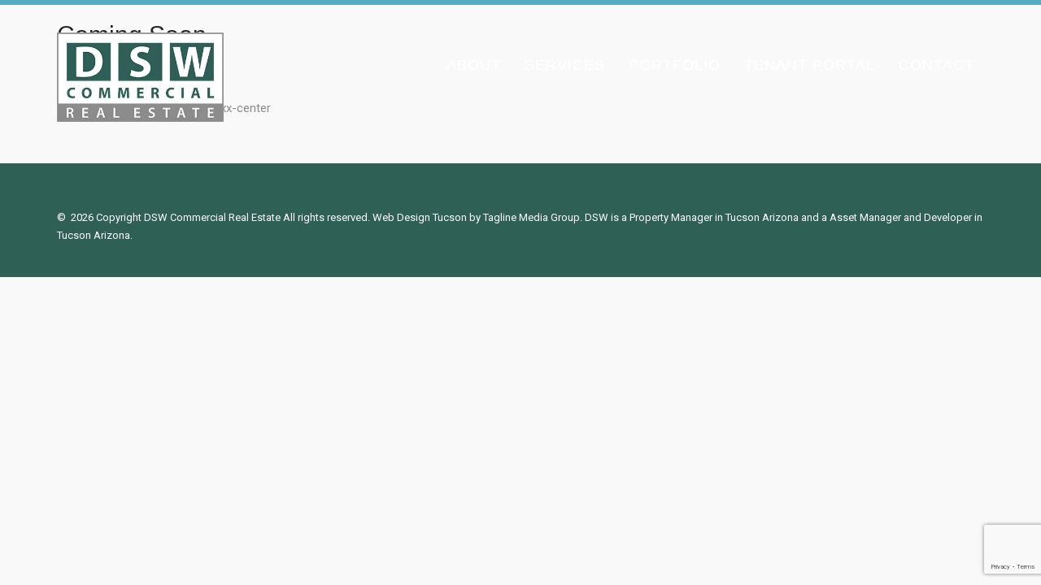

--- FILE ---
content_type: text/html; charset=utf-8
request_url: https://www.google.com/recaptcha/api2/anchor?ar=1&k=6LfLudgUAAAAAJDgGqKuz4c0_hHr8YcpmkFGrtCW&co=aHR0cHM6Ly9kc3djb21tZXJjaWFsLmNvbTo0NDM.&hl=en&v=PoyoqOPhxBO7pBk68S4YbpHZ&size=invisible&anchor-ms=20000&execute-ms=30000&cb=vx6xr5oxb3wc
body_size: 48644
content:
<!DOCTYPE HTML><html dir="ltr" lang="en"><head><meta http-equiv="Content-Type" content="text/html; charset=UTF-8">
<meta http-equiv="X-UA-Compatible" content="IE=edge">
<title>reCAPTCHA</title>
<style type="text/css">
/* cyrillic-ext */
@font-face {
  font-family: 'Roboto';
  font-style: normal;
  font-weight: 400;
  font-stretch: 100%;
  src: url(//fonts.gstatic.com/s/roboto/v48/KFO7CnqEu92Fr1ME7kSn66aGLdTylUAMa3GUBHMdazTgWw.woff2) format('woff2');
  unicode-range: U+0460-052F, U+1C80-1C8A, U+20B4, U+2DE0-2DFF, U+A640-A69F, U+FE2E-FE2F;
}
/* cyrillic */
@font-face {
  font-family: 'Roboto';
  font-style: normal;
  font-weight: 400;
  font-stretch: 100%;
  src: url(//fonts.gstatic.com/s/roboto/v48/KFO7CnqEu92Fr1ME7kSn66aGLdTylUAMa3iUBHMdazTgWw.woff2) format('woff2');
  unicode-range: U+0301, U+0400-045F, U+0490-0491, U+04B0-04B1, U+2116;
}
/* greek-ext */
@font-face {
  font-family: 'Roboto';
  font-style: normal;
  font-weight: 400;
  font-stretch: 100%;
  src: url(//fonts.gstatic.com/s/roboto/v48/KFO7CnqEu92Fr1ME7kSn66aGLdTylUAMa3CUBHMdazTgWw.woff2) format('woff2');
  unicode-range: U+1F00-1FFF;
}
/* greek */
@font-face {
  font-family: 'Roboto';
  font-style: normal;
  font-weight: 400;
  font-stretch: 100%;
  src: url(//fonts.gstatic.com/s/roboto/v48/KFO7CnqEu92Fr1ME7kSn66aGLdTylUAMa3-UBHMdazTgWw.woff2) format('woff2');
  unicode-range: U+0370-0377, U+037A-037F, U+0384-038A, U+038C, U+038E-03A1, U+03A3-03FF;
}
/* math */
@font-face {
  font-family: 'Roboto';
  font-style: normal;
  font-weight: 400;
  font-stretch: 100%;
  src: url(//fonts.gstatic.com/s/roboto/v48/KFO7CnqEu92Fr1ME7kSn66aGLdTylUAMawCUBHMdazTgWw.woff2) format('woff2');
  unicode-range: U+0302-0303, U+0305, U+0307-0308, U+0310, U+0312, U+0315, U+031A, U+0326-0327, U+032C, U+032F-0330, U+0332-0333, U+0338, U+033A, U+0346, U+034D, U+0391-03A1, U+03A3-03A9, U+03B1-03C9, U+03D1, U+03D5-03D6, U+03F0-03F1, U+03F4-03F5, U+2016-2017, U+2034-2038, U+203C, U+2040, U+2043, U+2047, U+2050, U+2057, U+205F, U+2070-2071, U+2074-208E, U+2090-209C, U+20D0-20DC, U+20E1, U+20E5-20EF, U+2100-2112, U+2114-2115, U+2117-2121, U+2123-214F, U+2190, U+2192, U+2194-21AE, U+21B0-21E5, U+21F1-21F2, U+21F4-2211, U+2213-2214, U+2216-22FF, U+2308-230B, U+2310, U+2319, U+231C-2321, U+2336-237A, U+237C, U+2395, U+239B-23B7, U+23D0, U+23DC-23E1, U+2474-2475, U+25AF, U+25B3, U+25B7, U+25BD, U+25C1, U+25CA, U+25CC, U+25FB, U+266D-266F, U+27C0-27FF, U+2900-2AFF, U+2B0E-2B11, U+2B30-2B4C, U+2BFE, U+3030, U+FF5B, U+FF5D, U+1D400-1D7FF, U+1EE00-1EEFF;
}
/* symbols */
@font-face {
  font-family: 'Roboto';
  font-style: normal;
  font-weight: 400;
  font-stretch: 100%;
  src: url(//fonts.gstatic.com/s/roboto/v48/KFO7CnqEu92Fr1ME7kSn66aGLdTylUAMaxKUBHMdazTgWw.woff2) format('woff2');
  unicode-range: U+0001-000C, U+000E-001F, U+007F-009F, U+20DD-20E0, U+20E2-20E4, U+2150-218F, U+2190, U+2192, U+2194-2199, U+21AF, U+21E6-21F0, U+21F3, U+2218-2219, U+2299, U+22C4-22C6, U+2300-243F, U+2440-244A, U+2460-24FF, U+25A0-27BF, U+2800-28FF, U+2921-2922, U+2981, U+29BF, U+29EB, U+2B00-2BFF, U+4DC0-4DFF, U+FFF9-FFFB, U+10140-1018E, U+10190-1019C, U+101A0, U+101D0-101FD, U+102E0-102FB, U+10E60-10E7E, U+1D2C0-1D2D3, U+1D2E0-1D37F, U+1F000-1F0FF, U+1F100-1F1AD, U+1F1E6-1F1FF, U+1F30D-1F30F, U+1F315, U+1F31C, U+1F31E, U+1F320-1F32C, U+1F336, U+1F378, U+1F37D, U+1F382, U+1F393-1F39F, U+1F3A7-1F3A8, U+1F3AC-1F3AF, U+1F3C2, U+1F3C4-1F3C6, U+1F3CA-1F3CE, U+1F3D4-1F3E0, U+1F3ED, U+1F3F1-1F3F3, U+1F3F5-1F3F7, U+1F408, U+1F415, U+1F41F, U+1F426, U+1F43F, U+1F441-1F442, U+1F444, U+1F446-1F449, U+1F44C-1F44E, U+1F453, U+1F46A, U+1F47D, U+1F4A3, U+1F4B0, U+1F4B3, U+1F4B9, U+1F4BB, U+1F4BF, U+1F4C8-1F4CB, U+1F4D6, U+1F4DA, U+1F4DF, U+1F4E3-1F4E6, U+1F4EA-1F4ED, U+1F4F7, U+1F4F9-1F4FB, U+1F4FD-1F4FE, U+1F503, U+1F507-1F50B, U+1F50D, U+1F512-1F513, U+1F53E-1F54A, U+1F54F-1F5FA, U+1F610, U+1F650-1F67F, U+1F687, U+1F68D, U+1F691, U+1F694, U+1F698, U+1F6AD, U+1F6B2, U+1F6B9-1F6BA, U+1F6BC, U+1F6C6-1F6CF, U+1F6D3-1F6D7, U+1F6E0-1F6EA, U+1F6F0-1F6F3, U+1F6F7-1F6FC, U+1F700-1F7FF, U+1F800-1F80B, U+1F810-1F847, U+1F850-1F859, U+1F860-1F887, U+1F890-1F8AD, U+1F8B0-1F8BB, U+1F8C0-1F8C1, U+1F900-1F90B, U+1F93B, U+1F946, U+1F984, U+1F996, U+1F9E9, U+1FA00-1FA6F, U+1FA70-1FA7C, U+1FA80-1FA89, U+1FA8F-1FAC6, U+1FACE-1FADC, U+1FADF-1FAE9, U+1FAF0-1FAF8, U+1FB00-1FBFF;
}
/* vietnamese */
@font-face {
  font-family: 'Roboto';
  font-style: normal;
  font-weight: 400;
  font-stretch: 100%;
  src: url(//fonts.gstatic.com/s/roboto/v48/KFO7CnqEu92Fr1ME7kSn66aGLdTylUAMa3OUBHMdazTgWw.woff2) format('woff2');
  unicode-range: U+0102-0103, U+0110-0111, U+0128-0129, U+0168-0169, U+01A0-01A1, U+01AF-01B0, U+0300-0301, U+0303-0304, U+0308-0309, U+0323, U+0329, U+1EA0-1EF9, U+20AB;
}
/* latin-ext */
@font-face {
  font-family: 'Roboto';
  font-style: normal;
  font-weight: 400;
  font-stretch: 100%;
  src: url(//fonts.gstatic.com/s/roboto/v48/KFO7CnqEu92Fr1ME7kSn66aGLdTylUAMa3KUBHMdazTgWw.woff2) format('woff2');
  unicode-range: U+0100-02BA, U+02BD-02C5, U+02C7-02CC, U+02CE-02D7, U+02DD-02FF, U+0304, U+0308, U+0329, U+1D00-1DBF, U+1E00-1E9F, U+1EF2-1EFF, U+2020, U+20A0-20AB, U+20AD-20C0, U+2113, U+2C60-2C7F, U+A720-A7FF;
}
/* latin */
@font-face {
  font-family: 'Roboto';
  font-style: normal;
  font-weight: 400;
  font-stretch: 100%;
  src: url(//fonts.gstatic.com/s/roboto/v48/KFO7CnqEu92Fr1ME7kSn66aGLdTylUAMa3yUBHMdazQ.woff2) format('woff2');
  unicode-range: U+0000-00FF, U+0131, U+0152-0153, U+02BB-02BC, U+02C6, U+02DA, U+02DC, U+0304, U+0308, U+0329, U+2000-206F, U+20AC, U+2122, U+2191, U+2193, U+2212, U+2215, U+FEFF, U+FFFD;
}
/* cyrillic-ext */
@font-face {
  font-family: 'Roboto';
  font-style: normal;
  font-weight: 500;
  font-stretch: 100%;
  src: url(//fonts.gstatic.com/s/roboto/v48/KFO7CnqEu92Fr1ME7kSn66aGLdTylUAMa3GUBHMdazTgWw.woff2) format('woff2');
  unicode-range: U+0460-052F, U+1C80-1C8A, U+20B4, U+2DE0-2DFF, U+A640-A69F, U+FE2E-FE2F;
}
/* cyrillic */
@font-face {
  font-family: 'Roboto';
  font-style: normal;
  font-weight: 500;
  font-stretch: 100%;
  src: url(//fonts.gstatic.com/s/roboto/v48/KFO7CnqEu92Fr1ME7kSn66aGLdTylUAMa3iUBHMdazTgWw.woff2) format('woff2');
  unicode-range: U+0301, U+0400-045F, U+0490-0491, U+04B0-04B1, U+2116;
}
/* greek-ext */
@font-face {
  font-family: 'Roboto';
  font-style: normal;
  font-weight: 500;
  font-stretch: 100%;
  src: url(//fonts.gstatic.com/s/roboto/v48/KFO7CnqEu92Fr1ME7kSn66aGLdTylUAMa3CUBHMdazTgWw.woff2) format('woff2');
  unicode-range: U+1F00-1FFF;
}
/* greek */
@font-face {
  font-family: 'Roboto';
  font-style: normal;
  font-weight: 500;
  font-stretch: 100%;
  src: url(//fonts.gstatic.com/s/roboto/v48/KFO7CnqEu92Fr1ME7kSn66aGLdTylUAMa3-UBHMdazTgWw.woff2) format('woff2');
  unicode-range: U+0370-0377, U+037A-037F, U+0384-038A, U+038C, U+038E-03A1, U+03A3-03FF;
}
/* math */
@font-face {
  font-family: 'Roboto';
  font-style: normal;
  font-weight: 500;
  font-stretch: 100%;
  src: url(//fonts.gstatic.com/s/roboto/v48/KFO7CnqEu92Fr1ME7kSn66aGLdTylUAMawCUBHMdazTgWw.woff2) format('woff2');
  unicode-range: U+0302-0303, U+0305, U+0307-0308, U+0310, U+0312, U+0315, U+031A, U+0326-0327, U+032C, U+032F-0330, U+0332-0333, U+0338, U+033A, U+0346, U+034D, U+0391-03A1, U+03A3-03A9, U+03B1-03C9, U+03D1, U+03D5-03D6, U+03F0-03F1, U+03F4-03F5, U+2016-2017, U+2034-2038, U+203C, U+2040, U+2043, U+2047, U+2050, U+2057, U+205F, U+2070-2071, U+2074-208E, U+2090-209C, U+20D0-20DC, U+20E1, U+20E5-20EF, U+2100-2112, U+2114-2115, U+2117-2121, U+2123-214F, U+2190, U+2192, U+2194-21AE, U+21B0-21E5, U+21F1-21F2, U+21F4-2211, U+2213-2214, U+2216-22FF, U+2308-230B, U+2310, U+2319, U+231C-2321, U+2336-237A, U+237C, U+2395, U+239B-23B7, U+23D0, U+23DC-23E1, U+2474-2475, U+25AF, U+25B3, U+25B7, U+25BD, U+25C1, U+25CA, U+25CC, U+25FB, U+266D-266F, U+27C0-27FF, U+2900-2AFF, U+2B0E-2B11, U+2B30-2B4C, U+2BFE, U+3030, U+FF5B, U+FF5D, U+1D400-1D7FF, U+1EE00-1EEFF;
}
/* symbols */
@font-face {
  font-family: 'Roboto';
  font-style: normal;
  font-weight: 500;
  font-stretch: 100%;
  src: url(//fonts.gstatic.com/s/roboto/v48/KFO7CnqEu92Fr1ME7kSn66aGLdTylUAMaxKUBHMdazTgWw.woff2) format('woff2');
  unicode-range: U+0001-000C, U+000E-001F, U+007F-009F, U+20DD-20E0, U+20E2-20E4, U+2150-218F, U+2190, U+2192, U+2194-2199, U+21AF, U+21E6-21F0, U+21F3, U+2218-2219, U+2299, U+22C4-22C6, U+2300-243F, U+2440-244A, U+2460-24FF, U+25A0-27BF, U+2800-28FF, U+2921-2922, U+2981, U+29BF, U+29EB, U+2B00-2BFF, U+4DC0-4DFF, U+FFF9-FFFB, U+10140-1018E, U+10190-1019C, U+101A0, U+101D0-101FD, U+102E0-102FB, U+10E60-10E7E, U+1D2C0-1D2D3, U+1D2E0-1D37F, U+1F000-1F0FF, U+1F100-1F1AD, U+1F1E6-1F1FF, U+1F30D-1F30F, U+1F315, U+1F31C, U+1F31E, U+1F320-1F32C, U+1F336, U+1F378, U+1F37D, U+1F382, U+1F393-1F39F, U+1F3A7-1F3A8, U+1F3AC-1F3AF, U+1F3C2, U+1F3C4-1F3C6, U+1F3CA-1F3CE, U+1F3D4-1F3E0, U+1F3ED, U+1F3F1-1F3F3, U+1F3F5-1F3F7, U+1F408, U+1F415, U+1F41F, U+1F426, U+1F43F, U+1F441-1F442, U+1F444, U+1F446-1F449, U+1F44C-1F44E, U+1F453, U+1F46A, U+1F47D, U+1F4A3, U+1F4B0, U+1F4B3, U+1F4B9, U+1F4BB, U+1F4BF, U+1F4C8-1F4CB, U+1F4D6, U+1F4DA, U+1F4DF, U+1F4E3-1F4E6, U+1F4EA-1F4ED, U+1F4F7, U+1F4F9-1F4FB, U+1F4FD-1F4FE, U+1F503, U+1F507-1F50B, U+1F50D, U+1F512-1F513, U+1F53E-1F54A, U+1F54F-1F5FA, U+1F610, U+1F650-1F67F, U+1F687, U+1F68D, U+1F691, U+1F694, U+1F698, U+1F6AD, U+1F6B2, U+1F6B9-1F6BA, U+1F6BC, U+1F6C6-1F6CF, U+1F6D3-1F6D7, U+1F6E0-1F6EA, U+1F6F0-1F6F3, U+1F6F7-1F6FC, U+1F700-1F7FF, U+1F800-1F80B, U+1F810-1F847, U+1F850-1F859, U+1F860-1F887, U+1F890-1F8AD, U+1F8B0-1F8BB, U+1F8C0-1F8C1, U+1F900-1F90B, U+1F93B, U+1F946, U+1F984, U+1F996, U+1F9E9, U+1FA00-1FA6F, U+1FA70-1FA7C, U+1FA80-1FA89, U+1FA8F-1FAC6, U+1FACE-1FADC, U+1FADF-1FAE9, U+1FAF0-1FAF8, U+1FB00-1FBFF;
}
/* vietnamese */
@font-face {
  font-family: 'Roboto';
  font-style: normal;
  font-weight: 500;
  font-stretch: 100%;
  src: url(//fonts.gstatic.com/s/roboto/v48/KFO7CnqEu92Fr1ME7kSn66aGLdTylUAMa3OUBHMdazTgWw.woff2) format('woff2');
  unicode-range: U+0102-0103, U+0110-0111, U+0128-0129, U+0168-0169, U+01A0-01A1, U+01AF-01B0, U+0300-0301, U+0303-0304, U+0308-0309, U+0323, U+0329, U+1EA0-1EF9, U+20AB;
}
/* latin-ext */
@font-face {
  font-family: 'Roboto';
  font-style: normal;
  font-weight: 500;
  font-stretch: 100%;
  src: url(//fonts.gstatic.com/s/roboto/v48/KFO7CnqEu92Fr1ME7kSn66aGLdTylUAMa3KUBHMdazTgWw.woff2) format('woff2');
  unicode-range: U+0100-02BA, U+02BD-02C5, U+02C7-02CC, U+02CE-02D7, U+02DD-02FF, U+0304, U+0308, U+0329, U+1D00-1DBF, U+1E00-1E9F, U+1EF2-1EFF, U+2020, U+20A0-20AB, U+20AD-20C0, U+2113, U+2C60-2C7F, U+A720-A7FF;
}
/* latin */
@font-face {
  font-family: 'Roboto';
  font-style: normal;
  font-weight: 500;
  font-stretch: 100%;
  src: url(//fonts.gstatic.com/s/roboto/v48/KFO7CnqEu92Fr1ME7kSn66aGLdTylUAMa3yUBHMdazQ.woff2) format('woff2');
  unicode-range: U+0000-00FF, U+0131, U+0152-0153, U+02BB-02BC, U+02C6, U+02DA, U+02DC, U+0304, U+0308, U+0329, U+2000-206F, U+20AC, U+2122, U+2191, U+2193, U+2212, U+2215, U+FEFF, U+FFFD;
}
/* cyrillic-ext */
@font-face {
  font-family: 'Roboto';
  font-style: normal;
  font-weight: 900;
  font-stretch: 100%;
  src: url(//fonts.gstatic.com/s/roboto/v48/KFO7CnqEu92Fr1ME7kSn66aGLdTylUAMa3GUBHMdazTgWw.woff2) format('woff2');
  unicode-range: U+0460-052F, U+1C80-1C8A, U+20B4, U+2DE0-2DFF, U+A640-A69F, U+FE2E-FE2F;
}
/* cyrillic */
@font-face {
  font-family: 'Roboto';
  font-style: normal;
  font-weight: 900;
  font-stretch: 100%;
  src: url(//fonts.gstatic.com/s/roboto/v48/KFO7CnqEu92Fr1ME7kSn66aGLdTylUAMa3iUBHMdazTgWw.woff2) format('woff2');
  unicode-range: U+0301, U+0400-045F, U+0490-0491, U+04B0-04B1, U+2116;
}
/* greek-ext */
@font-face {
  font-family: 'Roboto';
  font-style: normal;
  font-weight: 900;
  font-stretch: 100%;
  src: url(//fonts.gstatic.com/s/roboto/v48/KFO7CnqEu92Fr1ME7kSn66aGLdTylUAMa3CUBHMdazTgWw.woff2) format('woff2');
  unicode-range: U+1F00-1FFF;
}
/* greek */
@font-face {
  font-family: 'Roboto';
  font-style: normal;
  font-weight: 900;
  font-stretch: 100%;
  src: url(//fonts.gstatic.com/s/roboto/v48/KFO7CnqEu92Fr1ME7kSn66aGLdTylUAMa3-UBHMdazTgWw.woff2) format('woff2');
  unicode-range: U+0370-0377, U+037A-037F, U+0384-038A, U+038C, U+038E-03A1, U+03A3-03FF;
}
/* math */
@font-face {
  font-family: 'Roboto';
  font-style: normal;
  font-weight: 900;
  font-stretch: 100%;
  src: url(//fonts.gstatic.com/s/roboto/v48/KFO7CnqEu92Fr1ME7kSn66aGLdTylUAMawCUBHMdazTgWw.woff2) format('woff2');
  unicode-range: U+0302-0303, U+0305, U+0307-0308, U+0310, U+0312, U+0315, U+031A, U+0326-0327, U+032C, U+032F-0330, U+0332-0333, U+0338, U+033A, U+0346, U+034D, U+0391-03A1, U+03A3-03A9, U+03B1-03C9, U+03D1, U+03D5-03D6, U+03F0-03F1, U+03F4-03F5, U+2016-2017, U+2034-2038, U+203C, U+2040, U+2043, U+2047, U+2050, U+2057, U+205F, U+2070-2071, U+2074-208E, U+2090-209C, U+20D0-20DC, U+20E1, U+20E5-20EF, U+2100-2112, U+2114-2115, U+2117-2121, U+2123-214F, U+2190, U+2192, U+2194-21AE, U+21B0-21E5, U+21F1-21F2, U+21F4-2211, U+2213-2214, U+2216-22FF, U+2308-230B, U+2310, U+2319, U+231C-2321, U+2336-237A, U+237C, U+2395, U+239B-23B7, U+23D0, U+23DC-23E1, U+2474-2475, U+25AF, U+25B3, U+25B7, U+25BD, U+25C1, U+25CA, U+25CC, U+25FB, U+266D-266F, U+27C0-27FF, U+2900-2AFF, U+2B0E-2B11, U+2B30-2B4C, U+2BFE, U+3030, U+FF5B, U+FF5D, U+1D400-1D7FF, U+1EE00-1EEFF;
}
/* symbols */
@font-face {
  font-family: 'Roboto';
  font-style: normal;
  font-weight: 900;
  font-stretch: 100%;
  src: url(//fonts.gstatic.com/s/roboto/v48/KFO7CnqEu92Fr1ME7kSn66aGLdTylUAMaxKUBHMdazTgWw.woff2) format('woff2');
  unicode-range: U+0001-000C, U+000E-001F, U+007F-009F, U+20DD-20E0, U+20E2-20E4, U+2150-218F, U+2190, U+2192, U+2194-2199, U+21AF, U+21E6-21F0, U+21F3, U+2218-2219, U+2299, U+22C4-22C6, U+2300-243F, U+2440-244A, U+2460-24FF, U+25A0-27BF, U+2800-28FF, U+2921-2922, U+2981, U+29BF, U+29EB, U+2B00-2BFF, U+4DC0-4DFF, U+FFF9-FFFB, U+10140-1018E, U+10190-1019C, U+101A0, U+101D0-101FD, U+102E0-102FB, U+10E60-10E7E, U+1D2C0-1D2D3, U+1D2E0-1D37F, U+1F000-1F0FF, U+1F100-1F1AD, U+1F1E6-1F1FF, U+1F30D-1F30F, U+1F315, U+1F31C, U+1F31E, U+1F320-1F32C, U+1F336, U+1F378, U+1F37D, U+1F382, U+1F393-1F39F, U+1F3A7-1F3A8, U+1F3AC-1F3AF, U+1F3C2, U+1F3C4-1F3C6, U+1F3CA-1F3CE, U+1F3D4-1F3E0, U+1F3ED, U+1F3F1-1F3F3, U+1F3F5-1F3F7, U+1F408, U+1F415, U+1F41F, U+1F426, U+1F43F, U+1F441-1F442, U+1F444, U+1F446-1F449, U+1F44C-1F44E, U+1F453, U+1F46A, U+1F47D, U+1F4A3, U+1F4B0, U+1F4B3, U+1F4B9, U+1F4BB, U+1F4BF, U+1F4C8-1F4CB, U+1F4D6, U+1F4DA, U+1F4DF, U+1F4E3-1F4E6, U+1F4EA-1F4ED, U+1F4F7, U+1F4F9-1F4FB, U+1F4FD-1F4FE, U+1F503, U+1F507-1F50B, U+1F50D, U+1F512-1F513, U+1F53E-1F54A, U+1F54F-1F5FA, U+1F610, U+1F650-1F67F, U+1F687, U+1F68D, U+1F691, U+1F694, U+1F698, U+1F6AD, U+1F6B2, U+1F6B9-1F6BA, U+1F6BC, U+1F6C6-1F6CF, U+1F6D3-1F6D7, U+1F6E0-1F6EA, U+1F6F0-1F6F3, U+1F6F7-1F6FC, U+1F700-1F7FF, U+1F800-1F80B, U+1F810-1F847, U+1F850-1F859, U+1F860-1F887, U+1F890-1F8AD, U+1F8B0-1F8BB, U+1F8C0-1F8C1, U+1F900-1F90B, U+1F93B, U+1F946, U+1F984, U+1F996, U+1F9E9, U+1FA00-1FA6F, U+1FA70-1FA7C, U+1FA80-1FA89, U+1FA8F-1FAC6, U+1FACE-1FADC, U+1FADF-1FAE9, U+1FAF0-1FAF8, U+1FB00-1FBFF;
}
/* vietnamese */
@font-face {
  font-family: 'Roboto';
  font-style: normal;
  font-weight: 900;
  font-stretch: 100%;
  src: url(//fonts.gstatic.com/s/roboto/v48/KFO7CnqEu92Fr1ME7kSn66aGLdTylUAMa3OUBHMdazTgWw.woff2) format('woff2');
  unicode-range: U+0102-0103, U+0110-0111, U+0128-0129, U+0168-0169, U+01A0-01A1, U+01AF-01B0, U+0300-0301, U+0303-0304, U+0308-0309, U+0323, U+0329, U+1EA0-1EF9, U+20AB;
}
/* latin-ext */
@font-face {
  font-family: 'Roboto';
  font-style: normal;
  font-weight: 900;
  font-stretch: 100%;
  src: url(//fonts.gstatic.com/s/roboto/v48/KFO7CnqEu92Fr1ME7kSn66aGLdTylUAMa3KUBHMdazTgWw.woff2) format('woff2');
  unicode-range: U+0100-02BA, U+02BD-02C5, U+02C7-02CC, U+02CE-02D7, U+02DD-02FF, U+0304, U+0308, U+0329, U+1D00-1DBF, U+1E00-1E9F, U+1EF2-1EFF, U+2020, U+20A0-20AB, U+20AD-20C0, U+2113, U+2C60-2C7F, U+A720-A7FF;
}
/* latin */
@font-face {
  font-family: 'Roboto';
  font-style: normal;
  font-weight: 900;
  font-stretch: 100%;
  src: url(//fonts.gstatic.com/s/roboto/v48/KFO7CnqEu92Fr1ME7kSn66aGLdTylUAMa3yUBHMdazQ.woff2) format('woff2');
  unicode-range: U+0000-00FF, U+0131, U+0152-0153, U+02BB-02BC, U+02C6, U+02DA, U+02DC, U+0304, U+0308, U+0329, U+2000-206F, U+20AC, U+2122, U+2191, U+2193, U+2212, U+2215, U+FEFF, U+FFFD;
}

</style>
<link rel="stylesheet" type="text/css" href="https://www.gstatic.com/recaptcha/releases/PoyoqOPhxBO7pBk68S4YbpHZ/styles__ltr.css">
<script nonce="peThEsNGBmgrxZaS7b2ucw" type="text/javascript">window['__recaptcha_api'] = 'https://www.google.com/recaptcha/api2/';</script>
<script type="text/javascript" src="https://www.gstatic.com/recaptcha/releases/PoyoqOPhxBO7pBk68S4YbpHZ/recaptcha__en.js" nonce="peThEsNGBmgrxZaS7b2ucw">
      
    </script></head>
<body><div id="rc-anchor-alert" class="rc-anchor-alert"></div>
<input type="hidden" id="recaptcha-token" value="[base64]">
<script type="text/javascript" nonce="peThEsNGBmgrxZaS7b2ucw">
      recaptcha.anchor.Main.init("[\x22ainput\x22,[\x22bgdata\x22,\x22\x22,\[base64]/[base64]/UltIKytdPWE6KGE8MjA0OD9SW0grK109YT4+NnwxOTI6KChhJjY0NTEyKT09NTUyOTYmJnErMTxoLmxlbmd0aCYmKGguY2hhckNvZGVBdChxKzEpJjY0NTEyKT09NTYzMjA/[base64]/MjU1OlI/[base64]/[base64]/[base64]/[base64]/[base64]/[base64]/[base64]/[base64]/[base64]/[base64]\x22,\[base64]\\u003d\\u003d\x22,\x22d8ObwqA4w69Zw73CscOow4rCg3BhVxvDp8OAXllCdsKFw7c1KlXCisOPwrHChgVFw5YyfUkXwqYew7LCmMK0wq8OwrrCu8O3wrxKwqQiw6J5PV/DpDdzIBFOw6Y/VFRKHMK7woXDkBB5YWUnwqLDosKBNw8KNEYJwozDpcKdw6bCisOwwrAGw5jDpcOZwpt0QsKYw5HDqcKhwrbCgHRXw5jClMKNVcO/M8KQw5rDpcORTcOpbDw9bArDoSM/w7IqwrXDk03DqBXCncOKw5TDkxfDscOcYT/Dqht7woQ/O8OrHkTDqFTCgGtHE8OmFDbCkxFww4DChwcKw5HCkDXDoVtQwqhBfhENwoEUwoV6WCDDkG95dcO/w7sVwr/Dr8KuHMOyQMKlw5rDmsO9XHBmw5jDp8K0w4NLw7DCs3PCi8OMw4lKwq5Ww4/DosOuw5kmQjnCpjgrwpkxw67DucOSwq0KNkhawpRhw4LDtxbCusOdw7w6wqxRwrIYZcOrwqXCrFpKwoUjNG4Tw5jDqVvCgRZ5w4A/w4rCiFHCvgbDlMOrw4pFJsOGw4LCqR8PKsOAw7I0w7h1X8KTc8Kyw7dJWiMMwoEcwoIMBBBiw5s3w5xLwrgWw7AVBj08WyFjw4cfCCtkJsOzQkHDmVR0PV9Nw5RpfcKzd2fDoHvDhXVoeknDkMKAwqBoVGjCmW/[base64]/CisOTXz7Crz4/FcKDMELCp8O5w4suMcKfw6ZyE8KPKcKYw6jDtMKPwr7CssOxw41WcMKIwpQGNSQDworCtMOXHBJdejR5wpUPwp9GYcKGcsK4w49zKcKgwrM9w7RRwpbCsmgWw6Vow6QvIXoewrzCsERpWsOhw7Jbw4QLw7VbQ8OHw5jDp8K/w4A8X8OrM0PDrznDs8ORwrXDqE/CqG3Ds8KTw6TCgwHDui/DtwXDssKLwrXCr8OdAsK0w7k/[base64]/CvMKfHQQhWCAGwpnCv1/DlRjCggXCgsK3w7Q+woIJw6BebFwLdCDCpkQ1wqcnw65pw7PDhwHDjCjDnMKcKwt2w7jDkMKfw4zCqD7Cn8OjecOJw5tpwpMhZRxuYMKGw4fDs8OIwq7DlcKGA8OfQz3CsUBcwpbCjMOIDMKtwrkxwo9zPcOOw5glXHPCmcOawqFtZsK1NBbCjMO/WRIdaGc8HTrCtFtUGH3DmsKdJ2VzTcOvdMOzwq7CvVXDkMOkw4Ehw7TCo0PCvcKlHUTCnMOAasKWUmTDolDDhnlXwpBewoVwwrvCrUrDqsK6VifCvMODD07CvHHDsEgvwpTDjTcIwrcZwr7CtGsQwrQZYcKQAsKpwqrDsmASw6LCmsOkI8OOwqlFw4gOwp/CiA4lBn7ClEbCi8Krw4jCoXjDkHYsOAwIOsKUwoNUwpvDq8Kbwr3DlUbCpi8VwrYRdMKKwqTDt8Kfw7bCmEofwrRhG8Kow7LCocOpflU+wp4QccOzVcKDw5oeSRXDtHk7w5vCucKdY14va2nCuMONLsOzwqfCiMK/JcK/wpoaD8OAJy3CrmXDosKORcOow4TCoMKnwpFmWgoNw74NQj7DkcOtw6BkIDLDmxTCvMO/wo5rQD4kw4jCvSM3wo8lPDDDgcOJw6fCr21Pw6h8wpHCvjzDtAJnw6TDgjLDgsOGw5EbS8KVwqTDinjDkz/DiMKmwqUtUkcVwo0CwrAIQ8OtB8OxwpjCih/CqUfCjMKDVg5zdMKzwoDDvsO+wpjDg8KUIXY0VxjDhwPDvMK4TipQIMKnJsOWwoHCmcOMb8ODw7EBSsOPwqtvGcKQw6DDggR4w4rDs8KfT8Ofw7wxwoBxw4zCpsOSb8K9wpZaw5/DnMKNEk3DpAhqwovClcOhGTnCuiDDu8KlRMOPfwLCm8KJNMO6Wy9NwrcANsO6KGVqw5oheStbwqI4wr4VAsK1AcKUw5V9BgXDlV7CkkQqwp7CssOzw595fsKXw7fDkwPDrXfCvXlbNsKWw7jCpjrDp8OoIMK/[base64]/[base64]/DucK/R8OyXcOYwqAKwo3DoWMbw7DDkMKOWMOgd13DtsKqw6JIdy3Dj8KOb2okwrMma8Opw4ERw7bChj/CsQLCryPDoMOFYcKLwqPDvw7DqMKjworDilplP8K4DMKDw4vCh03DmsKkeMOHw7bCj8KgOQVewpPCk37DgQ/DvEB9WMK/U1VqJ8KWwoLCq8Kse3DDu1/DhCjDtsK1w5srwr8EUcOkw5jDo8OXw78FwoE3AsOMIHBnwrMlc0bDn8OzDMOlw4HCsHsGBA3CkAXDscKnwoDCvsOKw7LDsSg/woLDokTCi8OZw5EcwqDCqVBhfMK6OMKOw43CicOnFC3CvF9Ww5LCo8O3wqdEwp3DqXbDi8OwWCgBHyoDdWoccsKQw63CmGN5Q8O5wpAQA8KnbkbDs8ONwrnCh8OXwpRuHmZ7NykqChw3TsOkw5h9ExfCi8KCOMOkw69KdWnDqRjCpU7CmMKtwoXDklpkaUsGw59/[base64]/Dk1/CuydCwpJSccOqIlpzS8OYwpfDnzlWwoVpwrrCliROw7nCr3cWfBbCk8Owwpgcd8Oew5rCmcOuwrZTDXvCuG9XMy4aHcOGCDB6c33DscOyYgsreFJrwobCu8Obwr/Du8OuUEJLAsKKwr95wpMfw7zCiMKSMQrCphdaY8OrZhLCtcKnGx7DoMOzIMKew6BXwq/DoRLDnlnCtBzCiWbDh0bDu8OsCR4Nw4ZJw6AeBMK9ZcKKPxVUP03CsxvDllPDpGjDuGTDpsO1woJpwpXCi8KfMQ/DhhrCl8KUIxHCmWbDlsKuwrM/BcKbWmEiw4XDiknDsxTCp8KEV8Onwo/[base64]/DhcOSw5AQKhTCiMKdw4Q2RSbDjcOrUggpwpUHYX8bNcOww7XDqsKIw5h9w4YcWQTCug5QXsKgwrRUIcKOw5UHwrJfTMKQwoYBOC0Yw5tMRsKiw5Rkwr/CusKoG0jCiMKoYiQ4wqMswr5kAgHDr8OOCl3CqiMGTW8DRi1Lwrxkd2fDvS3DucKHNQRRE8KbBMKEwptpegnCkyzCiFtswrEnbCHCg8O/wp/CvTTDhcKLIsOrw7V5STBzEU7DjxtXw6TDgcO+XmTDjsKlI1dIYsONwqLDj8Kcw6DCrijCg8O4CmrCgMK8w6IWw7/CjgjCmMObLcO+w4AjJm5HwqbCmwwVUB7Dll0wQgYww4EGw7PDvcOWw5IMDyUlahIKwrbCnnPCgHRpLcK/[base64]/DqiPCmsK6w6HCtBc2WsOQwqZUO3NUeE3CqE4kdcKiwrxpwr8aJWDCi2PCo0YNwpdXw7vDusOOwp7Dg8O/Iy9/wpVES8OFVwsZEwvDlUF7flUPwrw/Ok8QHBNNcwBbJj4Xw6oaI3DChcObfsO3wpLDmgjDmsOaE8O1f3JwwpPDnsKDci0Mwr42WMKVw7fCpC3DvcKiTiDCmMK6w5XDqsObw78wwonCh8OCcVcRw4TDinnCmhrCuj0LVBlAZysPwozCjMOFwqY0w6rCjcK0aVjCvsOMRiPCpVbDtzHDvANRw60pw4nClxVrw5/CkBZVfXrCnjcaY3LDqwMPw47CrMOVNsO4wojCucKVDcKzPMKjw49Xw6BswqDCpRTCjANMw5TCihEYwq3CqXDCnsOwBcO8OXxiFsK5fhdWw5zCjMOQw48AXsKKRH3CsAvDkCzCrsOAPiBpWcKnw6bCpwXCgMOfwq7DpGBXDHrCj8O7w57ChsOxwp/[base64]/Ctj0PacOnw7oSX8OfYTx6wpRWbB7DjcOwTsOhwq7DqmzDoDUFw4J9cMKbwpnCqUECVcOuwphILsKXwolAw7LDjcKIEz/DksKoRkXDv3BJw5MqUMK3ZcOXMcOywqAaw47Cnw11w5hpw6xdw4M1wr8dQcK0MwJdwq1/[base64]/[base64]/CuAs4w4kew6xqYcOEw54cUcKCPsOHw5xVw5NOIXYRwr1yJMKWw594w5nDuG9uw49BasKZej8XwpDCnMOwAsOFwoMINQIKF8Kdb1LDnQBdwoXDqMOyEm3CnR7CmcOjAMK6TsKaQMOzwp/CgFM5wpYFwpPDuDTCssOiCMOOwrDCi8O7w5AqwqtDwoATKCvCmsKWIcKfDcOjBWPDuQfDp8KLw5fDkHIJw5Nxw43Du8OGwopDwqjCtsKgYMKzG8KDYcKeaFHDjkVlwqrDlXlpdXbCoMO0ekBEGMOnDsKqw6JNaSjDm8KsBsKELi/DqgbCkMKbwo3DpztFwoZ/woZew63Cu3HCgMK/QCBgwrRHwofDs8Kiw7XCqsO2woktwp3DnMKIwpDDlcO3wpTCu0LCjScUADETwrPCmcOjw4scaHhNXVzDqD8eN8KXw6Elw5bDvsOYw63Du8OWw64bw4UjVMO8wpM2wpRdL8OEwpbCgD3CtcOsw4jCrMOvTcKFVMO/woRYLMOrW8OTFVnCrsK5w43DiCvCsMOUwqM5wqDCr8K7wr7CqzBWwofDjcKDNMKFSMOXAcO0GMOyw4FNwoXDgMOgw5LCp8Onw5/Dg8K2WcKjw6x+wotsLsOOwrcjwrnClTdafAkRw4Rxw7lqNl8qW8KdwrnDkMO+w7zCg3PDhwJgd8OBV8OHE8Kpw5HCiMKGWCbDs3FdAjbDvcOnDMOxOEAOdcOzE1nDm8OBDsKIwrvCqMOqKsKGw7bCu2rDpwDCjWjCrsO+w6LDkMKDHWgzA2gRAhzChcKew7DCoMKQwr/DmMOWQMKSLjd3JnQZwpcPVcOuADLCtMKXwqg7w6HCpQMZwpPDsMOswp/CoH7CjMOHwrLCv8Kuwrpgwqw/LsK/wojCi8KjA8Oea8ORw7HCsMOSAn/CngLDt0HDo8Orw6R2B0RLPMOqwqMtJcKdwqrDvcOdYjHDs8OOUsOBwr/CrcKYUMO8LDcGW3bCicOzHMKiZF1nw4DChyARZMO7ClQSwpXDncKPTH7Cj8Ouw59qJsONScOowpBUwq5gZMOnw74dMF8YYRxBN3TCpcKVIcKAG3bDssKhDMKAWXwfw4LCocOgXMOQUArDrcOPw7Q/FsKlw5Zuw4Zncxp1KcOCUl3CuRLCkMKGGsOPG3LCpMOwwodLwrsewqvDmsOrwrvDqlAFw5IswqcHX8KsHsOmRDcJesKLw6XCmj9MdnjDr8O5cDghF8KZUQckwrVedXfDncKSD8KLcA/[base64]/[base64]/SMKbwqXCnMKSwoAqw4TCr8OFw7FibcKUQsOwaMOOw55/wpzDlsOewrrCs8OHwrMZKEbCiVjCh8O9SEXCpMK3w7fDnj7DmWbCtsKIwqJ7L8OVaMOfw4bCiQ7DgR1hwqfDucOMVMOVw7TDtcOcw7ZeN8Ouw4jDnMOBNcO5wpBLUcKqeBrCkMKvw7PCgWQXw5XDsMOQRG/DvCbDpcKFw6Exwpg5PsKSw4tJecOzXCTChsK8RDTCvnHCmy9iRsO/RRXDpnnCr23Cq37CoEjCi3gjXMKPUMK8wrPDnMKnwqHDihzClF/DuxPCkMKnw4MdbAzDqzvCoDDCqcKWKMOAw6tgwqYMV8KBNk1qw55EckBXwqHCrsO4BsKAIF3DpXfCh8OpwrLCmRJfw4TDtXTDvk0KRyHDoVIJIzfDt8OuD8O1w6I2w6kbw4cabjECDWvCksOMwrPCumNGw5/[base64]/[base64]/CicKxwpthw4d4w6ZQY8Ojw6bChDbDmB3CgGxHw43DlTjClMKlwpglw7o3SMKAw63CicOVwr0ww4w9w7LDuwnCvgJWYBXCkMOFw7nCsMOKNsOaw4/ComLDi8OSQMKYBF8fw4zDr8O4LlILS8KXQzsywrYhw7QlwoRKCMOmAgnCtsKow70TbcK6ai9ew7QlwoTCpytPZsOOO0vCqcKgEVrCgsKTIxhQw6JVw6MdXsKpw53CjsOSCMOqWxIDw5LDvcORw7gMMcOWwpshw4DDnRxSdMOmXyTDpcOUdRDDrGnCsFbCusK/wo/Cp8KsFxvCjcOwBwolwog+J35ow5kpc2vCnTTDmjgzH8OUXsKXw4zDs0DDkcOww5XDlhzDgW7Dt3/Cv8Kqw4Z3w6UYAmcsIsKIwqnClQDCicOpwq/[base64]/CgcK8fjl3w6BYZMOocsOkw6BTPsO2fWsRRWFpwo80CS/CjizCssOCdU7DqcOZwr7DgcKiAzMMwoDCtMOlw47Cu3fDtgspTgMwfMKyHcKkN8ObQ8Ovw4dEwr3DjMODKMK+ZBrDojUawpAKb8Kyw4bDksOCwo4ywrt5BnrCkSbCkgTCvWjCml1qwoAKXmc0Nl5tw5AJfcKxwpDDqx/ChMObDUPDli3DuhXCmVgLZ1lgHGsvw5chC8OhWMK4w6VHcCzDsMKTwqDCkgDCnMOyEh1hIWrDksK/w54Hw6MjworDpn9oT8K5FcKbZ2/CkEIwwo3DsMKqwp80wr9pesOIwo5cw4ojwpQ+T8K/w5TDvcKnAcOxAGfCjWpdwrXCmC3DpMKSw6o1L8KAw7zCvVE2GAbDljpoFX/Dg2JYw5LCn8OdwrZPETsyIsOBwpjDm8OsQ8Kuw5x+wrYmJcOYwqQRUsKQOFY3CUhYwpHCn8O/wrPDtMOWLRlrwocCUsKLQSLCiWfDv8KSw40BG0pnwqZkw44qSsOBAsK+w60LVS9tcW3Dl8KJSsOkacK1N8O6w6InwoYKwoLDiMKYw7YSOV7CncKMwo0mLXTDlcO5w6/CkMOFwrZlwqJvAFbDv1XCmDvCk8KHw5rCpwEdbsKJw5HDuHh8cGrCgxB2wrhqBMOZAF9rNX7DiUoewpBHwqjCtTjDg39VwpMYKTTCl2zDlcKPwqtmdCLDqcOYwoTDucOyw7pnBMOMdm/CjcOgJAF7w7UYUxh0dMOBCMKoJmnDkiw2VmvCkUJKw4lNFmrDhMOfNcO3wrfDn0rCtsOtw5LCnsKIOAcXw6bCgMKywoZkwqRqJMKhE8OPTsOEw5NSwojDrxvCu8O3IhrCu0XCpcKnejXDvcOyW8Ocw7nCi8OMw6wBwo9aWHDDmcO9GB8Uwo7CuQjCqxrDrF4tHwlowq/DtHk8I27DvlXDisOYXjh/w6JBDFdndsKNBsOqZ1jCuCHDvsO4w7ESwqZxX2Vew7cUw5nCvjzCk2AlOcONO10mwppSTsKxKsO7w4vCuTtowrcLwprCnRPCjjHDo8OuNnHDrgvCl211w5ghez/[base64]/CoMOQw5DDgyPCjMKgwrwCw6XChFXDi8K/wozDs8OiwoTCusKgesKPKsODX3oqwoAuw6N3F3/Cl1bCmkfCgcO+w4YiRcO0cUoHwo0GI8OFGEouw4DCncKdw6fCosOPw4YvbMK6wozDoQzDpsOpcsOSLQ/CgcOeXQDCicK7wr9DwrbClcOTwoVRNDnCssKBcjtyw7jCoBYTwpvDrjZjXUk7w7MKwrpqQMOaCSrDm1HDo8Kkwo7CiiMWw6LDpcKewpvCmcOFdMKiBijCr8OJw4fCncO9woVowrnCqHgZKnUuw7nDr8K/fx8qOMKPw4JpTljCsMOBGG3CqmJtw6JswqtNwoFEFlltw6fDuMK4ETXDhkgYwpnCkCtteMKSw7DCqMKVw6JQw5VWUcOAN3PDozrDiUscHsKdwo0mw4fDgXR5w6tjRcK0w73CpMK9ViTDuVIFwrzCnHxDwp1BUV/DnQbCnMKtw5jChEDCiw7DhStYU8KkwojCtsOHw7DCnAMtw6PDpMO8XDzCm8OUw4PCgMO+VD8lwoLDjQwkbnEawoHDscKPwoPDr2JmaCvDuEDDtMK1OcKvJ25hw4HDpcKAMsKzwrg6w61/w4PDklTCkjBANCbDncOdSMKIwoVtw6XDs3bCgF9MwpXCmVjCmMKQIlAaHghYSmfDknNWw6jDik/DjcOdwqnDmhPDnMKlOcKAwoTDmsODMsO6djbDtXdxfcO/RB/[base64]/w77ChsO5w6USwobDrMORVWw4w4FfwpNqeMKOBHvCvEPDssKcSV9WPEPDjcK9ICDCnSg/w6M+wrkrLl9sY2DCssO6TmXDqMOmesKbZMKmwo1besOdYnoRw6fDl1zDqFkOw5MZZjxow5AwwqPDiE3CjDkZC0puw6TDpcKDw587wrIQCsKJwrAKwqnClcOzw5XDmBHDn8OHw6DCmUwPaWHCs8OHw5lcccO1w6lMw6zCpTJ/w6pWfVhhNsOmwoRWworCmsK7w6dmfcKtAsObe8KHJG5nw6BZw4fCjsOnw5TCtVzCilJ+eEwdw6jCtEI8w49WIcKFwos0ZsOLLF14W0U3cMKxwqPClgclP8KLwqY5WcO2L8K0wpLDgVUqw43CrMK3wp5sw485UcONwp7Cvy/CjcKbwrHDh8OJQcOHUnTDnAvCmmDDgMKFw4/DsMOMw6lCw7gSw7bDmGbCgsOcwpDDn07DjsKqCWocwr9Iw4wwUcOqwrMJJsKEwrTDmirDiibDqDYpw4VswrvDiy/DuMKPWsOvwq/CpMKow6okNh7DvAVdwodHwppewoI0wrpxOsKiDhvCrsOUw4TCs8KqeHVJwqNzfh5ww7DDjX/CtEMzGMO1CWTDp3XDhcKPwpHDqwAGw7PCuMKDwq4wPMKkwrnCkU/DiVzDj0M4wrrDrTDDv08ZXsO8HMKSw4jDiB3Di2XDocKBwr41wo1KCsO+w6wHw7YgV8KfwqYSLMOrVUNoOMO2GcOHYQBew7g7wpPCi8OXwpd6wpzCnzPDkyBCMRLCkjTDkcK5w7Ihwo7DkTbCmDQ/wpzDpcKmw4rCtBI/wqfDiEHCu8KWbMKpw7nDg8K0wr3DpFY0w4Zzwp3CtcO+McKZwq3CoxRrERRjccOqw79iQjgLwqNYZ8K3w4/[base64]/CtQp0wr0HKW/DmxN8w4k7PwVIYn/[base64]/DkMOAQcOCwovDocK2wpxOJg/[base64]/wr7CjHzDh8KgBRtdw53CmHpqwpfCjyllbVPDqBXCmBrCmMOYwqrDi8KIalTClVzDgcOOD2hvwo7DmyxFwpccFcOlOMOwGQ9cwqNTXMOFDWkVwpcPwqvDuMKBOcOOfAHCtyrCllLDo3PDmcOPw6rDp8ODwolhGMO7ESteYFoHAQHCl0DChQ/CsljDknU9AcK7Q8OGwoHCrSbDiV/DosKcQhvDqMKrGsOEwovDocKDVcOmC8O2w4MHHXEtw5HDtGLCh8K1w6LCsy7CuzzDqXFFw6PCm8OTwpRTWMK/[base64]/w5kRH8OjYcOZw4k9SBfDo8KDwp/CiMKJw7zCgcOsdDTCrcOeO8Kdw7IeckFnei/[base64]/[base64]/[base64]/CusKjZMKmwrnDgT/Do2nCocKDR1dLwqZDeCTCsUvDih7CpcKvPyRywq3Dh0zCq8ORw4jDm8KPDxgPe8Oiwo/CgCTDpMK6IWF7w7UDwpvDqE7DsANRO8Omw7jCscOADkbCj8KAHGrDicKJU3vDu8KDe3/Cp0kMNsKLdMONwrDCjMKiwqbDqXXDt8Odw55zX8OWw5Rvw6bCuSbCqHDDjMOMABDDr1nCusOzc13DjsKnw5zCjH5uKsOcfwnDr8KsScOMe8Kxw5cRwp91wq/[base64]/Co8Ofw4PCiMOzVWoGNQzCqRV0MMOTwrfCjBvClT7DjAHCu8Owwoc0CgvDm1nDtcKAZ8OCw78Qw6cPw7rCp8KZw5pIUCfCp0hCWA8pwqXDucKBKsO5wpTCiSB3wqcrISHDisOadsO4LcKORsKUwrvCunRQw4LChMK0wqoJwq7Col/DtMKYMMO5wqJXworClQzCtUNNWzbCrMKLw4RsfUPCkEnDoMKLWHvDngoWITDDkjzDvcOrw5kfbGxYSsOZw7jCpHJEwrTCmsOdwqo/[base64]/wrHDnRhEw6LDqlbDnBbDicOgwqbDiXF+wrvDpcKbwrLDj3LCvcKyw5XDgcOUbMKvPRYwR8OubnNxLnYgw4ZZw6LDuAzDgiHChcOzTlnDlxDCtsKZO8KnwpLDoMOXwrInw4HDnXzCukowTkE/w7HDmR7DhMOBw7bCsMKLRcOBw7cMGiNMwp10Am5yNRJEN8OxPyzDm8KWUQ4Mwq4cw7fDh8KfecK5aB7CpwZJw7ErFm/CrFgwXcKFwqXDrkHCrHVDR8OddABXwpnDrT5fw4JrdsOvw7vCp8O2ecOVw6TCiA/[base64]/[base64]/BMK0wpnCo1ozUH3Ciwc3w78Yw5DDnVXDmiIew7rDosKAw6kxwojCk1AHKsOVfWkZwrtZQsKaZi7Dg8K4QA/[base64]/CiWXCli8BNAnCtSJywpTDj8O0DEINEQlzw5/CtcOHwoIsQsOqSMORDWc5wpDDrcOcwqbCtMKvXBTCrsKDw6pOw5TCgzQxC8Kbw4ZtMRjDs8ObEMO+PwjClmYGUkh3acOVTcK2w78jC8OLw4rCuh5hwpvChcOXw4PCgcKlwr/[base64]/DuMOMRXDCrHImw4nDkcKsF03DmcOEwo4wwoocGsKZFcKyY1PCqS/DlhVQwoZYfi7Dv8Kcw4nCusKwwqPCmMOCw5EjwrdAwobDvMKbwp3CmsK1wrE7w5/ChzfCvnB2w7HDlsKtw67DrcOuwpzDoMKfIkHCtsKtU2MJLsKqAcKEIS/CuMKXw5lqw5HCp8OmwrvDiAt9ecKXAcKdwojCqsKFFT/CvAF4w5XDpsO4wojDhMKJwrEPw7Yqwp7DgMOmw4TDk8KpL8KLXWPDusOEFMKuUBjDqsKiTAPCnMOZWjfCmMKRSMO3N8OMwpMcw7IPwr1wwoTDpjbClMOuWcK8w6/Dmg7DggY2Fi7Ctnk6K3HDghbCsFTDlB3DgcKFw49Nw5/CksKewqwvw6M5cmk8w4wFKcOrdsOGKMKAw4sgw68Ww5nCuQ3Ct8O3ZMKgwq3CosOVw4s5TFDCtmfCgcOVwrjDpxQUaSZ4woxxEsKYw4NmSsOmwqBKwqJkD8OdKjt0wpbDtcOEC8O8w7RBYCbCggzCpwfCtn0hWx/Ct17Cm8ONK3Zbw5BqwrfCtVo3YTEFVMKuIynCksOeQMOEwpNLeMOtw5gPw5/Di8KPw4cLw5JXw6dEf8KWw4MeMFjDuilYw4wewqzCm8OCHTpoSsOLLXjDlm7DglpXDzVEwoZTwqrDmTXDoj7CikJ/wprDq2XDmTwdwqUXwozChDDDlcK0w7YcDUkZEcK5w5/CvsOOw4nDiMOFwr/CgW8/R8OFw6d/[base64]/Ck1fCgMOCeQ7Dm8O2wr5AGi7CjMKMFMOZOcOBw6PCkcKpTgXCgWPDpcKxw7knw4law4VxIxlhKAhSwoXCkgTDhA5kTGsQw4ouXREiB8O6Z0ZRw6YGOwwhwqoFW8KfbsKEXCfDrlHDl8OJw4XDiF/Co8ODHBYkP37CicKfw57DiMKhB8OrOsOIw6LChxXDpsKGIG7CvsK+L8OzwrnCmMO5XR3CvAXDl2XDusO2WcOwdMOzQcOpwoUJNsO0wq/[base64]/C8K1w4zDksKCXsOVwo/DiHRSBF8acADCncOZw5E/[base64]/Ckl3ClhHDikDCn1F0IsOHKMOQe2fDhH7DlkIECcKswofCpMO8w5Q1YsOIP8OvwobDrMKtI0vDrsKYwps0wotkw5XCssO2T2nCicK7EcOPw4fChsOXwooOwrgiKwDDssK8cXjCqBbCn0gaSmBNZcOSw4nCr0pFFG/DpsKBJcKQY8KSOCZteAANUyrCrFXDocKMw77Cu8OOwp1Vw7PDthvChz3DoizCocOowprCmsOGwqBtwow8Pyt0WFRXw5HDjELDvR/ClifCvcKvBAtKZ3lwwq4AwrILcsKFw5t+emHChMKaw4fCsMK+bcOAZcKmw7zClMKcwrHCkDbCn8Ozw67DlMK9J1ZrwqDCtMOAw7zDrAg5wqrDm8Kxw7/DlTsVw6IAEsO3UT/[base64]/DqcOvwoY/wr/[base64]/NSBAJMKRGA3Cm8O2DCdDcsKFCMKbw7xCwo3CvwVgAMO3woQ1dAnDsMKkw7jDvMKZwqJiw4DCn1lya8Knw4wqV3jDqcKiYsK6wr/CtsOBRsOMYcKxwoRma3IfwrnDol0IZ8OFworCvzs8VMKvwrMswqwnBC4ywpVqFBU/wo9NwpgXfhxdwpDDgcOUwrkcwqhnKC7DoMO7GBLDhcKvAsOHwoTDkhQjXsKGwo97wodQw6xLwpUZCFfDjCrDrcKUIMOaw6A/dcK2wozCrsObwrwFwpEQZhI/wrTDgcOYIBNDEw3CosOBw6gwwpcCeUsXwq7DnMOdwpfDmXTDnMOwwrQ2LMOaGyJ9NANHw4/DsizCu8OdW8O2wqYmw4JYw4d1VGPCpB55ZkYCZRHCszPDu8ONwoZhw5nCuMOeRMKgw6QGw6jChXHDrwvDhAJRXi1WHcKnamo4wrHDrFlWKMKXw7R0ehvDuFFWwpUaw7ZPPD3Ctz43w5rDi8KYwoYoEsKpw4YWVA3DlSZ/DEdAworCosK8DlMcw5fCpsKQwqXDuMO+B8KkwrjDlMKRw7cgw5zCocOAwpotw4TCucK3wqPDszFaw7PCkAbDnMKSEBnCryTDqyrClBlkIMKzeXPDmhJiw6Npw49bwqHCtWU1wqwGwrDDosKjwpdLwqXDhcKsFBFeCsKpa8OrPMKVwr/DgGzDpBjClz1OwofCglXChW85bcOWw43Cl8KPw7DCu8Obw67Cg8O8R8OYwoDDilTDpBTDscOVT8KjLsK/JhY3w4XDhHLDnsOXF8O5dMK+PS4jHMOeWMKycQjDkh1cQcKyw7PCrMOZw5fCgEBZw4oqw6wkw71dwoTCizzCgxYrw4nCgC/[base64]/wr8cGHh+IFBFCjTCt8ObLV1TwqvCssKBcsKHFHzDoQDClTg3ZSLDisK7csKSaMOewo/Dj2LDpQ9mw53DlzrCnMKGwpw0S8Oyw6lJwrsRwpLDq8Khw4vDtsKDAcODGCcvPcKiD3QfZ8KTw4/[base64]/DgsOJwoLDhcKZwoFcP8OtwqzDkQQEKG/DmD4Aw7pqwpJ5wq3DkUjCtcOdwp7DmW1Zw7nCv8OJO3zCnsOBwo1ywozChg1zw704wpomw6RPwonCncOFdsK3w78WwrtgRsKEO8OjCxjCmyLCncOAfsKWLcKCwo10wq4zO8OpwqA+wp9cw5RqCcKfw6zCocKiWU4zw4kQwqbDiMOvPcOMw5rCvsKOwoRewrLDi8K/w4/DsMOxGFY/wqttw70xBhBJw5JpDMOoFsO3wq9twpFhwpPCvsKJwqEjdMOOwrzCsMKeMETDrMOtUBpmw6VrEGnCgsO2OsOfwq3DisKkw6TCtD0ow57Cu8KkwqkSw4PCmDjCnsOjw4rCgcKYwosXGjXCtWVydMODesKbXsK3FMO6aMOkw5h5LgXCosKDcsOEfiNqK8K7w7gIw7/Cj8K/wrwkw4vDiMONw4nDunV0Q2lCajJrD23Du8OXw6nDrsOpVH0HPV3CsMOFAUBCwrlkQ2lawqs/TyEJLcKHw7jDsTIza8OIUcOae8Okw7Vbw6jDujlRw63Dk8OSYsKjCsK9DMOBwpw1RSbCuH3Cq8KRYcO/Pi7DikkqCiNWwq40w4zDsMKBw6U5ecOIwrNxw7PCngxtwqvDkSrCvcO9FwFZwoVeDARjw7HClUPDvcK/PsKNfHIrXMO/wovChwrCr8KvdsKpwprCl3zDu0gJDMK3IEXDlMK1wocvw7HDqSvClAxjw6VTLQjDgsK2XcONwp3CmHZkZCMlXMKAfcOpNRHCrsKcFcKhw6gcBMKpwqBBR8KMwoEQQmjDosO+w4zCnMOgw785ZQtRwrTDsFEvTHPChTlgwrtLwqHDvlZgwrZqPS9Gwr0cwr7DgcKiw7/DvyhMw4sQSsKGwqAkCcK0wqHCpsKtQsKHw70tdV4qw7LDn8O5TU3DssKkw48Lw6/DlHBLw7JxdcO+wp/Cv8KWesKTMDTDgg1xdw3Ch8KLDTnDgVrDkcKewq3Dj8Oaw74dZgbCiCvCkFgBw6VIT8KfFcKuDl/DvcKSwqcewqJmSxHDslDCosK+MBRoHgkKK1fCkcKgwo46w5LDtMKQwoYoGiYpAX4Xc8OgNMODw4AqaMKKw6U2wrNKw77DpCnDuhPCh8K/R3gkw4jCrjBPw53DkMKBw5opw65GHcKlwqIqLcOGw6wDworDi8ONSMKzw5DDkMOSYcOEJcKNbsODMQTCpQzDnBpPw4LCuDdBUE7CrcOUAsOAw5ZDwpIYdsO9woPCrMKjQSnCuSw/w5HDsS3DunkBwq9Gw5bCl0pkR146wo/DhRsSwpfDnsKCwocXwr8ww6bCpsKcaAIuCgvDpXFzVsOEFcKibUnCssOGc05ew7fChMOKw5HCvlrDgcKLbVwJwoN3wrfCo1bDlMORw4bCvMKTwobDv8Kowrk3NsKnCnY4w4Q3e1JUw7ojwprCt8OCw6pNCcKHc8OYMcKDK1bCl2vDuQE/[base64]/wqXDksKPcMOiQ0Y4wqwEYQ0VEcOwYQEuTsOVPMO7w7jDmcKTWkPChcK8Zg5CUn5lw7PChxbDtlrDrWw6acKrBi7Ck1t+SMKnDsOOKcOqw6XDg8ODLHMkw7vCgMOSw5wcXxVgAUTCowdNw6TCqsKQW1/CqHVOFw7Ds0nDosKabhpNH27Dunhpw5oewo7CqsO5wrfDiCfDusKEKMOqw5rCoxslw6zDsnTDolZmU1PDuVZvwqsTFcO0w6cOw498wq58w7oTw5hzOsK+w48Fw5LDuhs9MCbCjMKBXsO7LcOZw7cYJMO9RC/Cr1MPwrbCkT7Djkdjwq8uw6QOJxI/FwbDgTTDhcKLM8OBXgHCv8KZw5ZIPRN+w4bCkMKTcDPDlENWw47DtcOBwr3CgMKfQsKULWdnV1ZKwpwfwqR/w4NtwoTCjUHDuBPDllV9w6fDq3I/w4hcdVYZw53CrSjDkMK1MS9fAxHDiXHCkcKVLE7Cn8OZwodTMQxcwrQbZMO1FMKjwrELw5gtGsK3SsKmwogDwpbDvhDDmcO8wrZzE8Kpw6xBX3PCjXxdJMOdCcOdTMO8V8K2dUnDijvDt3bDjH/CqBrDhsOvwrJjwrVUwq7CqcKLw6bChldsw4pULMK4woLDssKVwpjCnQ4dSMKBfsKWwrkzLh3DuMKbwq03L8OPD8OpMBbDqMKlw6M7M0pIHG7CpC3Cu8KsHkTCpwRuw6nDlwvDjSnDmsKuH0LDvz3CnMOHSUAhwqMiwoArZsOLPkJ5w7vCtVfCtsKZc3/[base64]/[base64]/Cm31Gd8K5w5ArXcKnwrJqfUfDgcOQFD98JsKkw5jDqiXClnYMBl8xw4rCusO4YsObwoZKwpNcwrxBw6A/dsKYw6zCqMOEEgDCscO4w5jCgsK6EFXCqMOWwrjDvnfCkTjDgcOTHQMuRcKTw41Nw5fDokXDssOOEsK3Xh7DpXvDscKoJcOiOUkVw79DcMOPw44aCMO7HhkiwoXDjsOywrREwps5annDu2ojwrnCnsK2wp/DosKlwo1cATHClsKqL3wpwpzDl8OcLSsSa8OkwoHCmTLDq8OiRnYkwrnCoMKrFcO6SQrCoMKDw7vDgsKVw6vDvWxTwqN5eDJxw59zfmIYOEHDssOFJUPCrmnCo2/DtcOaCmfClsK9FhTCoHHDkG9wf8O9wq/[base64]/AlfDoMOQwrjDlcKIP1lnwr89w5fDkndow68Ia2zCrypCw5HDukzCgQTDpcK1GxrDksORwrzCjcKMw403Wy45wrIOPcKsMMOBIXDDp8KkwovCiMK5JsOOwoV6M8OYwrDDuMK/w6RAVsKTBMKUDhDCocKRw6ITwqN3w5jDo1/Ci8KfwrHCuS/[base64]/CiMKLw4fCtSDDh8KeVMO1w4kScnzCtcO0Sj8twrZKw47Cm8Kxw5DDu8O1cMKBwp9FPWLDisOjd8KFRcOrbMKqwq/[base64]/[base64]/Di8OES34DwrrDiSrCkMO+EcKSwq0GwpbChcKYw5AawoPCsDQvNsOPw60RLlViS3VIFy0yW8KPw5lhaFrDgWPCglYbRm3Dh8Kgw4drF31swpRadGEkdRJ2w5t/w4oqwqQBwp3ClRbDjWnCkyLCuSfDlEs/CS8wZybCmRpgPsOpwpLDrkDChsKlc8OXOsOfw4TCtsKZN8KPw6Z1wp3DsBnDp8KZejUxCjwjw6I0HzA9w5Qewp5CAsKYTcOCwqEnMl/Chg/DqFDCuMOLw4BleghOwpfDqsKYPMOYDMK/wrbCscKXYkRQFAzCvl/[base64]/CksOVYXZDan9uPlkBW2jClyAZU8OnD8OFwonCo8OHP0E0AcOGAXkITcK5w53CtA8bwod3UDTCsFh4eXLDhcOIw6nDmMKlHyjDmGh6HwvCgnTDr8KNI0zCp3Qgwr/CrcK/w5TDrBvDsUwJw6vDuMKkw703w4TCqMOFU8O8UsK5wpXCmcOrBxIKU2DDmsKUeMOpwrBWfMK2fVTCpcKiWcO4ch3DgkvDhcKAw57Cs0bCt8KDCMOXw6rCu2A/MxPDrAYkwr/DocKaIcOqTMKZT8K4w73CpH3Ct8Oaw6TCk8KdGDBvw5/[base64]/DsxXDhhdBw5TCgGLDrsO1w5jDoT7DssOYNltwwrxqw6p8wpLDgsOGci1Pwpo0wo9YbMK8AMO0GcOLd3J3fsKMMznDs8OxXMK2UAxHwrfDoMKhw4DDscKMMn4ew7YsMV/DgGvDtMOxBcKvw7PDkAvDhcKUw45aw69KwroXwpsVw57DlztRw7s4UWFCwrzDocKPw4fCm8Kcw4PDhcKUw7lEX1wjEsKDw7EpMxRwBGNDbXDDjcOowqU+FcKrw60YRcK8W3PCvRzDmcKrwoLCqWYnwrzCpil6R8Kfw7HDpk84BMOAdC/DmcKSw6rDmcKPGMOSXcOnwqfCjxbDgCV+Pw3Cs8OjEMKmwrHDu1XDt8KDwqwZw5nCtk7Ch3LCu8OoacOEw4o3ccOxw5rDjMOxw6IAwq7DgUrCuQFJYCI3M1sGf8KPUF/[base64]/DlcKUwo5GNsKEw63ChMOGUMKgw65ww75lw7ZswrnDoMKPw7wsw43ChGDCjHsmw6zCuFjChBZtfGrConPDpcOFw4nCu1PCp8Kww4PCi0fDkMOBUcKUw5HCjsODbBNGwqzCpsOUQmTDsn16w5nDgwkhwq4lA0/DmCA6w58aHiXDgDfDoTDCtFc8LEYVGMO/[base64]/[base64]/Jj0RQcOeecKbwoHCu8OBbynDkcKcwoclw55qGC3DrsK1PgfCsDNmw7jCqMKWIsK5wrTClW40w7zDtcOFJsOLA8OXwoZzKmXCmxA7cV5Zwp/CqnUGD8KHwpzCnGTDpsOhwoAMQSvCrGnDn8ORwq5wV2JHwocjR2/CpRXCu8OaXSMuwpXDnhQ/TVcAa2wPRw7DiRd/w5MTw69ZI8K2wo5tVMOnd8Kjw45Hw68yYSVaw6XDrGRhw4lrIcOPw514wqnCgUnCoRFVe8Kqw4dNwrhWQcK4wqPDkzPDjAzDvsKDw6HDqnBUQzUewqLDpwQXw5jCngvCpgvClEl8wqVfe8KUw4Uhwp9cw780BsO6w57Cm8KXw4BtVkXDrMOhLzYZW8KLSMK/EwDDqcO1LsKDEA1qU8KSA0rDh8OHw7rDv8OJKjTDtsOrw5TDuMKWPQ0nwovCikXCv3w9wpx9GsO0wqhjwpctAcOOwoPDg1XCvFsQw5rDscKlRDzClcOZw4UoecKuFDvDghLDqsO/w7jDkzjCncKjXQrDgSLDohJpUsKxw6gXwqgQw68pwplfw6s/f1BcAnpjZcKgwqbDssKpYkjClGfCjcO0w71DwqfClcKDIBzCslhSIMOiCcO3WxfDthRwDcOxcEnCu2/DmwhawolkeE3DqCx7w600RCDCq0fDqsKKEA/DvVDDtzTDhsOcO3cACXMgwohKwpIbwoJ7dytSw6DDqMKZw7fDgno7woYjwo/DsMOpw6puw7/DhsOMdXM6w4UKemYBwrLCpFp0L8OZwqvCpwxibk3CqU1vw5jCqxxPw6zCu8OYZSkjfxjDixnCgxVOTBRbw54gwo8qDcOnw4HCosKsSnsjwppwfjnCl8OIwp88wqNkwqrDm2nCscKoJUPDtClOCMOScRjCnHQWasKpw5xlMGRFR8Oxw6d/K8KCPsK9O3pcLkPCkMO5MsOHZA7CpcOUB2vDjxrCt2smw6rDsTwWacOmwp/DgSAmBjkqw4TCsMOEbVVvHsOUC8O1w5jCvUvCo8OuE8KRwpR7w6PDscOBw6/[base64]/DscKOw7tmwo1FwqnDucKHDlhqVsOIKAjCjjXDncOMw45+NWLDrcKjFErDrsKJwr1Mw41vw5hRQFTCrcOGFsKlBMKZICkEwq3DpnwkJxHChw9CDsO/[base64]/woJaQ8OYw4/DtBkXdHfDhxzDqcObw7piw4rDjsK9wqjDgATDkHTCoxLDqMOXwrRXw4o0WMKzwoIcUD8dTMKwd3VHD8KSwqBww4HCvAfDmV/DglPDrsO2wovCjljCrMK/wrzDnjvDisO8w5A\\u003d\x22],null,[\x22conf\x22,null,\x226LfLudgUAAAAAJDgGqKuz4c0_hHr8YcpmkFGrtCW\x22,0,null,null,null,0,[21,125,63,73,95,87,41,43,42,83,102,105,109,121],[1017145,449],0,null,null,null,null,0,null,0,null,700,1,null,0,\x22CvYBEg8I8ajhFRgAOgZUOU5CNWISDwjmjuIVGAA6BlFCb29IYxIPCPeI5jcYADoGb2lsZURkEg8I8M3jFRgBOgZmSVZJaGISDwjiyqA3GAE6BmdMTkNIYxIPCN6/tzcYADoGZWF6dTZkEg8I2NKBMhgAOgZBcTc3dmYSDgi45ZQyGAE6BVFCT0QwEg8I0tuVNxgAOgZmZmFXQWUSDwiV2JQyGAA6BlBxNjBuZBIPCMXziDcYADoGYVhvaWFjEg8IjcqGMhgBOgZPd040dGYSDgiK/Yg3GAA6BU1mSUk0GhkIAxIVHRTwl+M3Dv++pQYZxJ0JGZzijAIZ\x22,0,0,null,null,1,null,0,1,null,null,null,0],\x22https://dswcommercial.com:443\x22,null,[3,1,1],null,null,null,1,3600,[\x22https://www.google.com/intl/en/policies/privacy/\x22,\x22https://www.google.com/intl/en/policies/terms/\x22],\x220D28mhvGrS+KHYHvQGwSqvcSW7V3d53hxaHnnlIkY0Q\\u003d\x22,1,0,null,1,1768379695548,0,0,[185,57,233,68,236],null,[18,232,114],\x22RC-xZUEiMkrbX8-CA\x22,null,null,null,null,null,\x220dAFcWeA6iACwdZ6JlXihsUFMWFJrhRmqeA4MjzZLlwopXKffB9aeuYd8L225oQ1HwwfvswJWbcNrrQh_w86NCzwSkDkIAiiGywg\x22,1768462495546]");
    </script></body></html>

--- FILE ---
content_type: text/css
request_url: https://dswcommercial.com/wp-content/themes/kallyas-child/style.css?ver=4.19.0
body_size: 2131
content:
/*
Theme Name:     Kallyas Child
Author:         Tagline Media Group
Author URI:     taglinegroup.com
Template:       kallyas
Version:        1.0
*/

/* ==== HEADER, FOOTER, SLIDER ==== */

/* ==== END HEADER, FOOTER, SLIDER ==== */

/* ==== CONTACT FORM ==== */

.input {
	width: 100%;
	padding: 8px 5px !important;
	margin-top: 5px;
    border: solid 1px #aaaaaa;
    background: rgb(255, 255, 255);
    font-size: 16px;
	-webkit-border-radius: 3px;
	-moz-border-radius: 3px;
	border-radius: 3px;
}

select {
	padding: 10px 5px !important;
	margin-top: 5px;
    border: solid 1px #aaaaaa;
    background: rgb(255, 255, 255);
    font-size: 16px;
	-webkit-border-radius: 3px;
	-moz-border-radius: 3px;
	border-radius: 3px;
}

.contact-btn {
  -webkit-border-radius: 5;
  -moz-border-radius: 5;
  border-radius: 5px;
  font-family: Arial;
  color: #ffffff;
  font-size: 18px !important;
  background: #53abc3;
  padding: 10px 20px 10px 20px;
  text-decoration: none;
  font-weight: 400 !important;
}

.contact-btn:hover {
  background: #8d8b8c;
  text-decoration: none;
}

/* ==== END CONTACT FORM ==== */


/* ==== HELPER CLASSES ==== */
/* clear */
.stack:before, .stack:after, 
.clear:before, .clear:after {content:' ';display:table;}
.stack:before, .clear:after {clear:both;}
.stack, .clear {*zoom:1;}


.hide {display: none;}
.flex {width:100%;}
.inlineblk {display:inline-block;}
.block {display: block;}
.rnd {border-radius:900px; overflow: hidden;}
.p-l {float:left;}
.p-r {float:right;}
.p-c {margin:auto;}
.txt-c {text-align:center;display: block;}
.txt-r {text-align:right;}
.txt-l {text-align:left;}
.txt-wht {color:white;}
.pad-0 {padding:0;}
.pad-5px {padding:5px;}
.pad-10px {padding:10px;}
.pad-20px {padding:20px;}
.pad-30px {padding:30px;}
.pad-40px {padding:40px;}
.pad-50px {padding:50px;}
.pad-r-10px {padding-right:10px;}
.pad-r-20px {padding-right:20px;}
.pad-r-30px {padding-right:30px;}
.pad-r-40px {padding-right:40px;}
.pad-r-50px {padding-right:50px;}
.pad-r-60px {padding-right:60px;}
.pad-r-70px {padding-right:70px;}
.pad-r-80px {padding-right:80px;}
.pad-r-90px {padding-right:90px;}
.pad-r-100px {padding-right:100px;}
.pad-r-150px {padding-right:150px;}
.pad-r-200px {padding-right:200px;}
.pad-l-10px {padding-left:10px;}
.pad-l-20px {padding-left:20px;}
.pad-l-30px {padding-left:30px;}
.pad-l-40px {padding-left:40px;}
.pad-l-50px {padding-left:50px;}
.pad-l-60px {padding-left:60px;}
.pad-l-70px {padding-left:70px;}
.pad-l-80px {padding-left:80px;}
.pad-l-90px {padding-left:90px;}
.pad-l-100px {padding-left:100px;}
.pad-l-150px {padding-left:150px;}
.pad-l-200px {padding-left:200px;}
.pad-s-5px {padding-right:5px;padding-left:5px;}
.pad-s-10px {padding-right:10px;padding-left:10px;}
.pad-s-20px {padding-right:20px;padding-left:20px;}
.pad-s-30px {padding-right:30px;padding-left:30px;}
.pad-s-40px {padding-right:40px;padding-left:40px;}
.pad-s-50px {padding-right:50px;padding-left:50px;}
.pad-s-60px {padding-right:60px;padding-left:60px;}
.pad-s-70px {padding-right:70px;padding-left:70px;}
.pad-s-80px {padding-right:80px;padding-left:80px;}
.pad-s-90px {padding-right:90px;padding-left:90px;}
.pad-s-100px {padding-right:100px;padding-left:100px;}
.pad-s-150px {padding-right:150px;padding-left:150px;}
.pad-s-200px {padding-right:200px;padding-left:200px;}
.pad-t-5px {padding-top:5px;}
.pad-t-10px {padding-top:10px;}
.pad-t-20px {padding-top:20px;}
.pad-t-30px {padding-top:30px;}
.pad-t-40px {padding-top:40px;}
.pad-t-50px {padding-top:50px;}
.pad-t-60px {padding-top:60px;}
.pad-t-75px {padding-top:75px;}
.pad-t-100px {padding-top:100px;}
.pad-b-10px {padding-bottom:10px;}
.pad-b-20px {padding-bottom:20px;}
.pad-b-30px {padding-bottom:30px;}
.pad-b-40px {padding-bottom:40px;}
.pad-b-50px {padding-bottom:50px;}
.pad-b-60px {padding-bottom:60px;}
.pad-b-75px {padding-bottom:75px;}
.pad-b-100px {padding-bottom:100px;}
.pad-tb-10px {padding-top:10px;padding-bottom:10px;}
.pad-tb-20px {padding-top:20px;padding-bottom:20px;}
.pad-tb-30px {padding-top:30px;padding-bottom:30px;}
.pad-tb-40px {padding-top:40px;padding-bottom:40px;}
.pad-tb-50px {padding-top:50px;padding-bottom:50px;}
.pad-tb-75px {padding-top:75px;padding-bottom:75px;}
.pad-tb-100px {padding-top:100px;padding-bottom:100px;}
.marg-0 {margin:0;}
.marg-10px{margin:10px;}
.marg-20px{margin:20px;}
.marg-30px{margin:30px;}
.marg-40px{margin:40px;}
.marg-50px{margin:50px;}
.marg-60px{margin:60px;}
.marg-70px{margin:70px;}
.marg-80px{margin:80px;}
.marg-90px{margin:90px;}
.marg-100px{margin:100px;}
.marg-s-10px {margin-right:10px;margin-left:10px;}
.marg-s-20px {margin-right:20px;margin-left:20px;}
.marg-s-30px {margin-right:30px;margin-left:30px;}
.marg-s-40px {margin-right:40px;margin-left:40px;}
.marg-s-50px {margin-right:50px;margin-left:50px;}
.marg-s-10px {margin-right:10px;margin-left:10px;}
.marg-s-20px {margin-right:20px;margin-left:20px;}
.marg-s-30px {margin-right:30px;margin-left:30px;}
.marg-s-40px {margin-right:40px;margin-left:40px;}
.marg-s-50px {margin-right:50px;margin-left:50px;}
.marg-r-10px {margin-right:10px;}
.marg-r-20px {margin-right:20px;}
.marg-r-30px {margin-right:30px;}
.marg-r-40px {margin-right:40px;}
.marg-r-50px {margin-right:50px;}
.marg-l-10px {margin-left:10px;}
.marg-l-20px {margin-left:20px;}
.marg-l-30px {margin-left:30px;}
.marg-l-40px {margin-left:40px;}
.marg-l-50px {margin-left:50px;}
.marg-b-10px{margin-bottom:10px}
.marg-b-20px{margin-bottom:20px}
.marg-b-30px{margin-bottom:30px}
.marg-b-50px{margin-bottom:50px}
.marg-b-75px{margin-bottom:75px}
.marg-b-100px{margin-bottom:100px}
.marg-t-10px {margin-top:10px;}
.marg-t-20px {margin-top:20px;}
.marg-t-30px {margin-top:30px;}
.marg-t-40px {margin-top:40px;}
.marg-t-50px {margin-top:50px;}
.marg-tb-0 {margin:0;}
.marg-tb-10px {margin-top:10px;margin-bottom:10px;}
.marg-tb-20px {margin-top:20px;margin-bottom:20px;}
.marg-tb-30px {margin-top:30px;margin-bottom:30px;}
.marg-tb-40px {margin-top:40px;margin-bottom:40px;}
.marg-tb-50px {margin-top:50px;margin-bottom:50px;}
.marg-tb-75px {margin-top:75px;margin-bottom:75px;}
.marg-tb-100px {margin-top:100px;margin-bottom:100px;}
/* ==========================================================================
   =GRID
   ========================================================================== */
.col-1-2, .col-2-4, .col-3-6, .col-4-8, .col-5-10 {width: 50%;}
.col-1-3, .col-3-9 {width:33.333333%;}
.col-2-3, .col-4-6, .col-6-9 {width:66.666666%;}
.col-1-4, .col-2-8 {width:25%;}
.col-3-4, .col-6-8 {width:75%;}
.col-1-5, .col-2-10 {width:20%;}
.col-2-5, .col-4-10 {width:40%;}
.col-3-5, .col-6-10 {width:60%;}
.col-4-5, .col-8-10 {width:80%;}
.col-1-6 {width:16.666666%;}
.col-5-6 {width:83.333333%;}
.col-1-7 {width:14.28%;}
.col-2-7 {width:28.57%;}
.col-3-7 {width:42.85%;}
.col-4-7 {width:57.14%;}
.col-5-7 {width:71.42%;}
.col-6-7 {width:85.71%;}
.col-1-8 {width: 12.5%;}
.col-3-8 {width:37.5%;}
.col-5-8 {width:62.5%;}
.col-7-8 {width:87.5}
.col-1-9 {width:11.11%;}
.col-2-9 {width:22.22%;}
.col-4-9 {width:44.44%;}
.col-5-9 {width:55.55%;}
.col-7-9 {width:77.77%;}
.col-8-9 {width:88.88%;}
.col-1-10 {width:10%;}
.col-3-10 {width:30%;}
.col-7-10 {width:70%;}
.col-9-10 {width:90%;}
.col-1-11 {width:9.11%;}
.col-3-11 {width:18.22%;}
.col-4-11 {width:27.33%;}
.col-5-11 {width:36.44%;}
.col-6-11 {width:45.5%;}
.col-7-11 {width:54.6%;}
.col-8-11 {width:63.7%;}
.col-9-11 {width:72.8%;}
.col-10-11 {width:81.9%;}
.col-1-12 {width:8.33%;}
.col-2-12 {width:16.66%;}
.col-3-12 {width:24.99%;}
.col-4-12 {width:33.33%;}
.col-5-12 {width:41.65;}
.col-6-12 {width:49.98%;}
.col-7-12 {width:58.31%;}
.col-8-12 {width:66.66%;}
.col-9-12 {width:74.97%;}
.col-10-12 {width:83.33%;}
.col-11-12 {width:91.63%;}
.full {width:100%;}
/* L stands for large. L styles get triggered at 60em, that is, 960px */
@media (max-width: 60em) {
  .m-p-c {margin-right:auto;margin-left:auto;}
  .m-block {display: block;}
  .l-full {width: 100%;}
  .l-1-2, .l-2-4, .l-3-6 {width: 50%;}
  .l-1-3, .l-2-6 {width: 33.333333%;}
  .l-2-3, .l-4-5 {width: 66.666666%;}
  .l-1-4 {width: 25%;}
  .l-3-4 {width: 75%;}
  .l-1-5 {width: 20%;}
  .l-2-5 {width: 40%;}
  .l-3-5 {width: 60%;}
  .l-4-5 {width: 80%;}
  .l-1-6 {width: 16.666666%;}
  .l-5-6 {width: 83.333333%;}
  .l-hide {display: none !important;visibility: hidden;}
  .l-show {display: block !important;visibility: visible;}
}
@media (max-width: 60em) and (min-width: 45em) {
  .l-hide-on {display: none;visibility: hidden;}
  .l-show-on {display: block;visibility: visible;}
}
/* M stands for medium. M styles get triggered at 45em, that is, 720px */
@media (max-width: 45em) {
  .m-p-c {margin-right:auto;margin-left:auto;}
  .m-block {display: block;}
  .m-full {width: 100%;}
  .m-1-2, .m-2-4 {width: 50%;}
  .m-1-3 {width: 33.333333%;}
  .m-2-3 {width: 66.666666%;}
  .m-1-4 {width: 25%;}
  .m-3-4 {width: 75%;}
  .m-hide {display: none !important;visibility: hidden;}
  .m-show {display: block !important;visibility: visible;}
  .m-pad-0 {padding:0;}
  .m-pad-5px {padding:5px;}
  .m-pad-10px {padding:10px;}
  .m-pad-20px {padding:20px;}
  .m-pad-30px {padding:30px;}
  .m-pad-40px {padding:40px;}
  .m-pad-50px {padding:50px;}
  .m-pad-r-0 {padding-right:0;}
  .m-pad-r-10px {padding-right:10px;}
  .m-pad-r-20px {padding-right:20px;}
  .m-pad-r-30px {padding-right:30px;}
  .m-pad-r-40px {padding-right:40px;}
  .m-pad-r-50px {padding-right:50px;}
  .m-pad-l-0px {padding-left:0;}
  .m-pad-l-10px {padding-left:10px;}
  .m-pad-l-20px {padding-left:20px;}
  .m-pad-l-30px {padding-left:30px;}
  .m-pad-l-40px {padding-left:40px;}
  .m-pad-l-50px {padding-left:50px;}
  .m-pad-s-0 {padding-right:0;padding-left:0;}
  .m-pad-s-10px {padding-right:10px;padding-left:10px;}
  .m-pad-s-20px {padding-right:20px;padding-left:20px;}
  .m-pad-s-30px {padding-right:30px;padding-left:30px;}
  .m-pad-t-0 {padding-top:0;}
  .m-pad-t-10px {padding-top:10px;}
  .m-pad-t-20px {padding-top:20px;}
  .m-pad-t-30px {padding-top:30px;}
  .m-pad-t-40px {padding-top:40px;}
  .m-pad-b-0 {padding-bottom:0;}
  .m-pad-b-10px {padding-bottom:10px;}
  .m-pad-b-20px {padding-bottom:20px;}
  .m-pad-b-30px {padding-bottom:30px;}
  .m-pad-b-40px {padding-bottom:40px;}
  .m-pad-tb-0 {padding-top:0;padding-bottom:0;}
  .m-pad-tb-10px {padding-top:10px;padding-bottom:10px;}
  .m-pad-tb-20px {padding-top:20px;padding-bottom:20px;}
  .m-marg-tb-30px {padding-top:30px;padding-bottom:30px;}
  .m-marg-tb-40px {padding-top:40px;padding-bottom:40px;}
  .m-marg-tb-50px {padding-top:50px;padding-bottom:50px;}
  .m-marg-t-0 {margin-top:0;}
  .m-marg-t-10px {margin-top:10px;}
  .m-marg-t-20px {margin-top:20px;}
  .m-marg-t-30px {margin-top:30px;}
  .m-marg-t-40px {margin-top:40px;}
  .m-marg-b-0 {margin-bottom:0;}
  .m-marg-b-10px {margin-bottom:10px;}
  .m-marg-b-20px {margin-bottom:20px;}
  .m-marg-b-30px {margin-bottom:30px;}
  .m-marg-b-40px {margin-bottom:40px;}
  .m-marg-tb-0 {margin-top:0;margin-bottom:0;}
  .m-marg-tb-10px {margin-top:10px;margin-bottom:10px;}
  .m-marg-tb-20px {margin-top:20px;margin-bottom:20px;}
  .m-marg-tb-30px {margin-top:30px;margin-bottom:30px;}
  .m-marg-tb-40px {margin-top:40px;margin-bottom:40px;}
  .m-marg-tb-50px {margin-top:50px;margin-bottom:50px;}
}
}
@media (max-width: 45em) and (min-width: 30em) {
  .m-hide-on {display: none;visibility: hidden;}
  .m-show-on {display: block;visibility: visible;}
}
/* S stands for small. S styles get triggered at 30em, ie, 480px */
@media (max-width: 30em) {
  .s-full {width: 100%;}
  .s-1-2, .s-2-4 {width: 50%;}
  .s-1-3 {width: 33.333333%;}
  .s-2-3 {width: 66.666666%;}
  .s-hide {display !important: none;visibility: hidden;}
  .s-show {display !important: block;visibility: visible;}
}